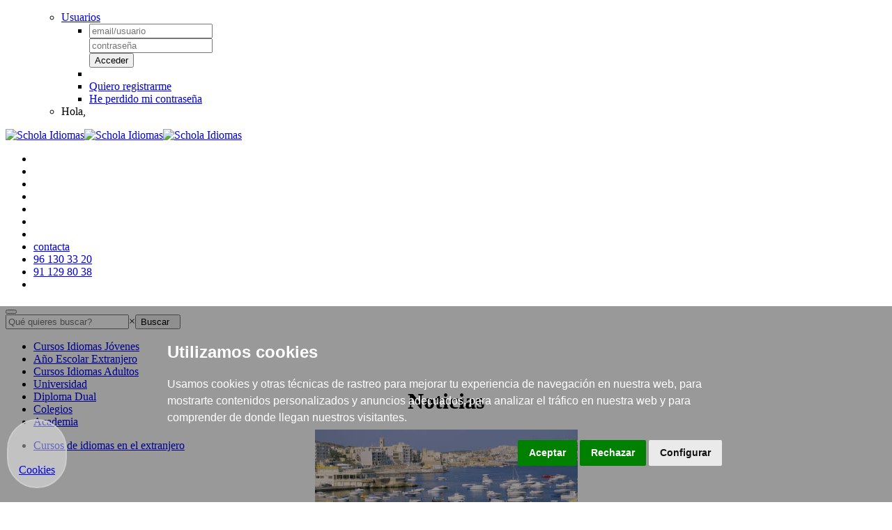

--- FILE ---
content_type: text/html
request_url: https://www.schola.es/noticias/24
body_size: 14643
content:
<!DOCTYPE html><!--[if IE 9]> html lang="es" class="ie9"> <![endif]--><!--[if !IE]><!--><html lang="es-es"><!--<![endif]--><head><meta charset="utf-8" /><title>Noticias | </title><meta http-equiv="X-UA-Compatible" content="IE=edge"><meta content="width=device-width, initial-scale=1.0" name="viewport" /><meta http-equiv="Content-type" content="text/html; charset=utf-8"><meta http-equiv="Content-Type" content="text/html; charset=utf-8"/><meta name="title" content="Noticias | "/><meta name="description" content=""/><meta name="keywords" content="noticias"/><meta name="DC.title" content="Noticias | "/><meta name="DC.description" content=""/><meta name="DC.keywords" content="noticias"/><meta name="ROBOT" content="Index,Follow"><meta name="Revisit" content="7 days"><meta name="robots" content="all"><link rel="shortcut icon" href="../favicon.ico" /><!-- Facebook Pixel Code --><script>!function(f,b,e,v,n,t,s){if(f.fbq)return;n=f.fbq=function(){n.callMethod?n.callMethod.apply(n,arguments):n.queue.push(arguments)};if(!f._fbq)f._fbq=n;n.push=n;n.loaded=!0;n.version='2.0';n.queue=[];t=b.createElement(e);t.async=!0;t.src=v;s=b.getElementsByTagName(e)[0];s.parentNode.insertBefore(t,s)}(window,document,'script','https://connect.facebook.net/en_US/fbevents.js');fbq('init', '2172667806123208'); fbq('track', 'PageView');</script><noscript><img height="1" width="1" src="https://www.facebook.com/tr?id=2172667806123208&ev=PageView&noscript=1"/></noscript><!-- End Facebook Pixel Code --><script type="text/javascript">//<![CDATA[
var tlJsHost = ((window.location.protocol == "https:") ? "https://secure.trust-provider.com/" : "http://www.trustlogo.com/");
document.write(unescape("%3Cscript src='" + tlJsHost + "trustlogo/javascript/trustlogo.js' type='text/javascript'%3E%3C/script%3E"));
//]]>
</script>

<script type="text/javascript" src="https://www.termsfeed.com/public/cookie-consent/4.1.0/cookie-consent.js" charset="UTF-8"></script>
<script type="text/javascript" charset="UTF-8">document.addEventListener('DOMContentLoaded', function () {cookieconsent.run({"notice_banner_type":"simple","consent_type":"express","palette":"light","language":"es","page_load_consent_levels":["strictly-necessary"],"notice_banner_reject_button_hide":false,"preferences_center_close_button_hide":false,"page_refresh_confirmation_buttons":false,"website_privacy_policy_url":"https://www.schola.es/politica-cookies"});});</script>
<style>.termsfeed-com---palette-light.termsfeed-com---nb {background-color: rgba(0,0,0,0.4) !important;}.termsfeed-com---nb-simple {max-width: 100% !important;}.termsfeed-com---nb .cc-nb-main-container {background: rgba(0,0,0,0.4);}.termsfeed-com---palette-light .cc-nb-title {color: #fff;}.termsfeed-com---palette-light .cc-nb-text {color: #fff;}.termsfeed-com---palette-light .cc-nb-okagree {color: #fff;background-color: #5c6873;}.termsfeed-com---palette-light .cc-nb-reject {color: #fff;background-color: #5c6873;}.termsfeed-com---nb {z-index: 9999999;font-size: 16px;}.termsfeed-com---palette-light .cc-nb-text {color: #fff !important;}.termsfeed-com---palette-light .cc-nb-title {color: #fff !important;}.termsfeed-com---nb .cc-nb-main-container { background:none !important;}</style>


<a href="#" id="open_preferences_center" class="open_preferences_center"><i class="fa fa-cog" style="font-size:40px;color:#999"></i><br>Cookies</a>


<style>
.termsfeed-com---palette-light .cc-cp-foot-byline {
  display:none;
}
.open_preferences_center{ display: inline-block;
  position: fixed;
  bottom: 20px;
  left: 10px;
  cursor: pointer;
  border:2px solid #ccc;
  padding: 15px;
text-align:center;
  border-radius: 70px;
  font-size:16px;
  background-color: rgba(255,255,255,0.4);z-index:9999999999999}
</style>

<meta name="facebook-domain-verification" content="dpnkjhbprtfvkd26uooibu82h4nadu" />
</head><link href="../web/lib/css/fuente.css" rel="stylesheet" type="text/css" /><link href="../web/lib/app/font-awesome/css/font-awesome.min.css" rel="stylesheet" type="text/css" /><link href="../web/lib/app/simple-line-icons/simple-line-icons.min.css" rel="stylesheet" type="text/css" /><link href="../web/lib/app/animate/animate.min.css" rel="stylesheet" type="text/css" /><link href="../web/lib/app/bootstrap/css/bootstrap.min.css" rel="stylesheet" type="text/css" /><link href="../web/lib/app/revo-slider/css/settings.css" rel="stylesheet" type="text/css" /><link href="../web/lib/app/cubeportfolio/css/cubeportfolio.min.css" rel="stylesheet" type="text/css" /><link href="../web/lib/app/owl-carousel/assets/owl.carousel.css" rel="stylesheet" type="text/css" /><link href="../web/lib/app/fancybox/jquery.fancybox.css" rel="stylesheet" type="text/css" /><link href="../web/lib/app/slider-for-bootstrap/css/slider.css" rel="stylesheet" type="text/css" /><link href="../web/lib/app/css/plugins.css" rel="stylesheet" type="text/css" /><link href="../web/lib/app/css/components.css" id="style_components" rel="stylesheet" type="text/css" /><link href="../web/lib/app/css/default.css" rel="stylesheet" id="style_theme" type="text/css" /><link href="../web/lib/css/custom.css" rel="stylesheet" type="text/css" /><script src="../web/lib/js/jquery.min.js" type="text/javascript"></script><script src="../web/lib/app/bootstrap/js/bootstrap.min.js" type="text/javascript"></script>







<body class="c-layout-header-fixed c-layout-header-6-topbar">






<header class="c-layout-header c-layout-header-6 c-navbar-fluid" data-minimize-offset="80" id="men_sup">



<div class="cta" style="padding:0px;display:none;line-height:0.8;background-color:#008080" id="cta"><div class="container"><a href="javascript:cerral();" style="display:inline-block;right:0px;width:100%;padding-top:7px;text-align:right;"><i class="fa fa-times" style="color:#CCC"></i></a> <p style="text-align: center;"><strong><a href="https://www.schola.es/webinar-ano-escolar-usa-canada-2026-27"><span style="color:#ffffff;">Charla Online A&ntilde;o Escolar USA y Canad&aacute; - Mi&eacute;rcoles 21 Enero 2026 18:00 h</span></a></strong></p></div></div>
<script>
setTimeout(muestrar, 2000);
function muestrar (){$("#cta").fadeIn(500);}
function cerral (){$("#cta").fadeOut(200);

}
</script>





<div class="c-topbar"><div class="container">
<nav class="c-top-menu">
<ul class="c-links c-theme-ul"><ul class="nav navbar-nav navbar-right col-lg-5 col-xs-5 usuarios_men" id="no_logueado">
<li><a href="#" class="btn c-theme-btn c-btn-square c-btn-uppercase c-btn-bold" data-toggle="dropdown" style="margin-top:-3px;">Usuarios <b class="caret"></b></a>
<ul class="dropdown-menu usuario_login">
<li><div class="row"><div class="col-md-12">
<form class="form" role="form" method="post" action="../login" id="login" name="login"><input name="form_op" type="hidden" value="loginSup"><div class="form-group">
<input type="email" class="form-control" id="log_usuario" name="log_usuario" placeholder="email/usuario"></div><div class="form-group"><input type="password" class="form-control" id="log_pass" name="log_pass" placeholder="contraseña"></div><div class="form-group"><button type="button" class="btn btn-primary btn-block" onclick="log_acceder();">Acceder</button></div></form></div></div></li>
<li class="divider"></li>
<li><div class="form-group"><a href="../registro" class="btn btn-default btn-block">Quiero registrarme</a></div></li>
<li><div class="form-group"><a href="../recuperar-pass" class="btn btn-default btn-block">He perdido mi contraseña</a></div></li></ul></li>
</ul>
<ul class="nav navbar-nav navbar-right col-lg-5 col-xs-5" id="logueado">
<li style="width:100%;min-width:150px;max-width:150px;"> Hola, <a href="../zona-privada" id="log_usuario" style="display:inline;text-align:left;padding:0;text-decoration:underline"></a></li></ul></ul></nav>
<div class="c-brand"><a href="https://www.schola.es" class="c-logo"><img src="../web/lib/img/logos/logo-2.png" alt="Schola Idiomas" class="c-desktop-logo"><img src="../web/lib/img/logos/logo-2.png" alt="Schola Idiomas" class="c-desktop-logo-inverse"><img src="../web/lib/img/logos/logo-1.png" alt="Schola Idiomas" class="c-mobile-logo"></a>
<ul class="c-icons c-theme-ul">
<li><a href="https://www.facebook.com/scholaidiomas"><i class="icon-social-facebook"></i></a></li><li><a href="https://www.youtube.com/user/ScholaIdiomas"><i class="icon-social-youtube"></i></a></li><li><a href="https://www.schola.es/blog/"><i class="fa fa-wordpress"></i></a></li><li><a href="https://www.linkedin.com/company/schola-idiomas"><i class="fa fa-linkedin"></i></a></li><li><a href="https://www.instagram.com/schola_idiomas/"><i class="fa fa-instagram"></i></a></li><li><a href="https://plus.google.com/+ScholaEs"><i class="fa fa-google-plus"></i></a></li>
<li><i class="fa fa-angle-right"></i></li>
<li><a href="../contacto-centro-idiomas"><i class="fa fa-envelope-o"></i>contacta</a></li>
<li><a href="tel:+34961303320"><i class="fa fa-phone"></i>96 130 33 20</a></li>
<li><a href="tel:+34911298038"><i class="fa fa-phone"></i>91 129 80 38</a></li>
<li class="c-search-toggler-wrapper"><a href="#" class="c-btn-icon c-search-toggler"><i class="fa fa-search"></i></a></li>

</ul><button class="c-hor-nav-toggler" type="button" data-target=".c-mega-menu"><span class="c-line"></span><span class="c-line"></span><span class="c-line"></span></button>
</div>
</div></div>
<div class="pre-menu"><div id="elmenu">
<div class="c-navbar" ><div class="container"><div class="c-navbar-wrapper clearfix"><form class="c-quick-search" action="../busca" name="buscar" id="buscar" method="post"><input type="text" name="buscar_txt" id="buscar_txt" placeholder="Qué quieres buscar?" value="" class="form-control" autocomplete="off"><span class="c-theme-link" id="cierra-b">&times;</span><button type="button" class="btn btn-primary btn-block busca" onClick="buscar_accion();">Buscar&nbsp;&nbsp;<i class="fa fa-search" aria-hidden="true" ></i></button></form><nav class="c-mega-menu c-pull-right c-mega-menu-dark c-mega-menu-dark-mobile c-fonts-uppercase c-fonts-bold"><ul class="nav navbar-nav c-theme-nav">


<li><a href="../cursos-idiomas-jovenes" class="c-link dropdown-toggle" >Cursos Idiomas J&oacute;venes</a></li>



<li><a href="../ano-escolar-extranjero" class="c-link dropdown-toggle" >A&ntilde;o Escolar Extranjero</a></li>



<li><a href="../cursos-idiomas-adultos" class="c-link dropdown-toggle" >Cursos Idiomas Adultos</a></li>



<li><a href="../estudios-universidad-extranjero" class="c-link dropdown-toggle" style="margin-top:10px" >Universidad</a></li>



<li><a href="../diploma-dual" class="c-link dropdown-toggle" style="margin-top:10px" >Diploma Dual </a></li>



<li><a href="../colegios" class="c-link dropdown-toggle" style="margin-top:10px" >Colegios</a></li>


<li><a href="https://www.schola-academia.com" class="c-link dropdown-toggle" target="_blank" style="margin-top:10px">Academia</a></li>

</ul></nav></div></div></div>
</div><span class="pretexto">
<p><ul><li><a href="https://www.schola.es">Cursos de idiomas en el extranjero</a></li></ul></p>
</span>
</div>
</div>
</header>
<div class="c-layout-page">

<style>

@media (min-width: 992px) {
  .c-layout-header.c-layout-header-6 .c-navbar .c-mega-menu > .nav.navbar-nav > li {
    max-width: 210px;
  }
}



.pre-menu {
  height: 85px;
}

.c-layout-header.c-layout-header-6 .c-navbar .c-mega-menu > .nav.navbar-nav > li > .c-link {
   /* padding: 25px 18px 22px 18px;*/
      padding-right: 12px;
    min-height: 67px;
}

.c-layout-header.c-layout-header-6 .c-navbar .c-mega-menu > .nav.navbar-nav > li:last-child > .c-link {
    padding-right: 0px;
	
}





@media screen and (max-width : 990px){
.c-layout-header.c-layout-header-6 .c-navbar .c-mega-menu > .nav.navbar-nav > li:first-child > .c-link {
  padding-left: 18px !important;
}
}

</style>
<!--<div class="c-layout-breadcrumbs-1 c-bgimage c-subtitle c-fonts-uppercase c-fonts-bold c-bg-img-center" id="baneriza2" style="background-image: url(../web/lib/img/banner_comun.jpg)">
<div class="container"><div class="c-page-title c-pull-left">
<h1 class="c-font-uppercase c-font-bold c-font-white c-font-20 c-font-slim"> | </h1>
<h2 class="c-font-white c-font-thin c-opacity-07"></h2></div>
<ul class="c-page-breadcrumbs c-theme-nav c-pull-right c-fonts-regular">
<li><a href="" class="c-font-white">Schola Idiomas</a></li>
<li class="c-font-white">/</li>
<li class="c-state_active c-font-white" alt=""></li>
</ul></div></div>-->

<div class="c-layout-breadcrumbs-1 c-bgimage c-subtitle c-fonts-uppercase c-fonts-bold c-bg-img-center" id="baneriza2" style="background-image: url('../web/lib/img/banner_comun.jpg');"><div class="container"> 
<div class="c-page-title  banerizado" style="width:100%;text-align:center">
<h1 class=" c-font-white c-font-40 c-font-slim enlace_bread">Noticias</h1>
<h2 class="c-font-white c-font-thin "></h2>
</div>


</div></div>



</div></div>




<div class="c-content-box c-size-md"><div class="container"><div class="row"><div class="col-md-12"><div class="c-content-blog-post-card-1-grid"><div class="row">
<div class="col-md-6">
<div class="c-content-blog-post-card-1 c-option-2 c-bordered">
<div class="c-media c-content-overlay" style="text-align:center">
<div class="c-overlay-wrapper"><div class="c-overlay-content"><a href="../aun-mas-razones-para-hacer-un-curso-de-ingles-en-malta" title=""><i class="icon-link"></i></a></div></div>
<img class="c-overlay-object img-responsive" src="/up_files/images/noticias/cursos-ingles-malta(1).jpg" alt="" style="margin:0 auto;"> </div>
<div class="c-body">
<div class="c-title c-font-bold c-font-uppercase"><a href="../aun-mas-razones-para-hacer-un-curso-de-ingles-en-malta">A&uacute;n m&aacute;s razones para hacer un curso de ingl&eacute;s en Malta</a></div>
<div class="c-author"><a href="https://www.schola.es/"><span class="c-font-uppercase">Schola Idiomas</span></a> 
<span class="c-font-uppercase">4&nbsp;jun&nbsp;2010</span>
</div>
Este verano aprende ingl&eacute;s en Malta navegando, buceando y paseando a caballo por las playas m&aacute;s bonitas del mediterr&aacute;neo. 
Elije alojamiento en familia o apartamento y entre tres tipos de programa de ingl&eacute;s general de aprendizaje oral que garantiza un alto nivel educativo.
Adem&aacute;s, nuestro destino en St. Paul te regala la experiencia de una vida nocturna animada y excitante de restaurantes,  caf&eacute;s,  bares y  discotecas.
Aprender un idioma nunca fue m&aacute;s divertido.

</div></div>

<div class="c-content-blog-post-card-1 c-option-2 c-bordered">
<div class="c-media c-content-overlay" style="text-align:center">
<div class="c-overlay-wrapper"><div class="c-overlay-content"><a href="../curso-de-ingles-en-vancouver--ultimas-plazas-para-agosto" title=""><i class="icon-link"></i></a></div></div>
<img class="c-overlay-object img-responsive" src="/up_files/images/noticias/cursos-ingles-canada-vancouver-1(1).jpg" alt="" style="margin:0 auto;"> </div>
<div class="c-body">
<div class="c-title c-font-bold c-font-uppercase"><a href="../curso-de-ingles-en-vancouver--ultimas-plazas-para-agosto">Curso de ingl&eacute;s en Vancouver. Ultimas plazas para Agosto</a></div>
<div class="c-author"><a href="https://www.schola.es/"><span class="c-font-uppercase">Schola Idiomas</span></a> 
<span class="c-font-uppercase">1&nbsp;jun&nbsp;2010</span>
</div>
Todos aquellos que visitan Vancouver y los que realizan alg&uacute;n curso de ingl&eacute;s en Vancouver tienen la oportunidad de disfrutar de una de las ciudades m&aacute;s bellas, progresistas y seguras del mundo.

Como siempre por estas fechas de Junio queremos informar a todos nuestros alumnos de que las plazas para los cursos de ingl&eacute;s en Vancouver Canad&aacute; se encuentran actualmente cubiertas para Julio. 


</div></div>

<div class="c-content-blog-post-card-1 c-option-2 c-bordered">
<div class="c-media c-content-overlay" style="text-align:center">
<div class="c-overlay-wrapper"><div class="c-overlay-content"><a href="../curso-de-ingles-en-toronto--ultimas-plazas-para-agosto" title=""><i class="icon-link"></i></a></div></div>
<img class="c-overlay-object img-responsive" src="/up_files/images/noticias/cursos-ingles-canada-totonto-5(1).jpg" alt="" style="margin:0 auto;"> </div>
<div class="c-body">
<div class="c-title c-font-bold c-font-uppercase"><a href="../curso-de-ingles-en-toronto--ultimas-plazas-para-agosto">Curso de ingl&eacute;s en Toronto. Ultimas plazas para Agosto</a></div>
<div class="c-author"><a href="https://www.schola.es/"><span class="c-font-uppercase">Schola Idiomas</span></a> 
<span class="c-font-uppercase">1&nbsp;jun&nbsp;2010</span>
</div>
Desde Schola queremos recordar a todos nuestros alumnos que las plazas para los cursos de ingl&eacute;s en Toronto para Agosto est&aacute;n a punto de acabrse. 

Toronto es uno de los destinos preferidos por nuestros estudiantes y todos los a&ntilde;os cubrimos nuestras plazas a mediados de Junio. Actualmente las fechas de Julio ya se encuentran ocupadas por lo que informamos de que s&oacute;lo quedan plazas para Agosto.
</div></div>
</div><div class="col-md-6">
<div class="c-content-blog-post-card-1 c-option-2 c-bordered">
<div class="c-media c-content-overlay" style="text-align:center">
<div class="c-overlay-wrapper"><div class="c-overlay-content"><a href="../nueva-edicion-del-concurso-fotografico-schola" title=""><i class="icon-link"></i></a></div></div>
<img class="c-overlay-object img-responsive" src="/up_files/images/noticias/premio-concurso.gif" alt="" style="margin:0 auto;"> </div>
<div class="c-body">
<div class="c-title c-font-bold c-font-uppercase"><a href="../nueva-edicion-del-concurso-fotografico-schola">Nueva edici&oacute;n del Concurso Fotogr&aacute;fico Schola</a></div>
<div class="c-author"><a href="https://www.schola.es/"><span class="c-font-uppercase">Schola Idiomas</span></a> 
<span class="c-font-uppercase">27&nbsp;may&nbsp;2010</span>
</div>
</div></div>

<div class="c-content-blog-post-card-1 c-option-2 c-bordered">
<div class="c-media c-content-overlay" style="text-align:center">
<div class="c-overlay-wrapper"><div class="c-overlay-content"><a href="../descubre-el-nuevo-summer-school-de-schola--" title=""><i class="icon-link"></i></a></div></div>
<img class="c-overlay-object img-responsive" src="/up_files/images/noticias/cursos-verano-moncada-ingles.jpg" alt="" style="margin:0 auto;"> </div>
<div class="c-body">
<div class="c-title c-font-bold c-font-uppercase"><a href="../descubre-el-nuevo-summer-school-de-schola--">Descubre el nuevo Summer School de Schola. </a></div>
<div class="c-author"><a href="https://www.schola.es/"><span class="c-font-uppercase">Schola Idiomas</span></a> 
<span class="c-font-uppercase">20&nbsp;may&nbsp;2010</span>
</div>
Este verano no va a ser igual. Si tu hijo tiene entre 4 y 14 a&ntilde;os el ingl&eacute;s no ser&aacute; un problema. 

Schola te propone que venga con nosotros a un nuevo centro divertido y con chicos de su edad. Con unos profesores nativos y altamente cualificados que har&aacute;n que tu hijo aprenda ingl&eacute;s de una manera amena y ante todo efectiva.
</div></div>

<div class="c-content-blog-post-card-1 c-option-2 c-bordered">
<div class="c-media c-content-overlay" style="text-align:center">
<div class="c-overlay-wrapper"><div class="c-overlay-content"><a href="../ultimas-plazas-para-los-campamentos-de-ingles-de-verano" title=""><i class="icon-link"></i></a></div></div>
<img class="c-overlay-object img-responsive" src="/up_files/images/noticias/campamentos-ingles-verano-jovenes(1).jpg" alt="" style="margin:0 auto;"> </div>
<div class="c-body">
<div class="c-title c-font-bold c-font-uppercase"><a href="../ultimas-plazas-para-los-campamentos-de-ingles-de-verano">&Uacute;ltimas Plazas para los Campamentos de ingl&eacute;s de Verano</a></div>
<div class="c-author"><a href="https://www.schola.es/"><span class="c-font-uppercase">Schola Idiomas</span></a> 
<span class="c-font-uppercase">18&nbsp;may&nbsp;2010</span>
</div>
Como cada a&ntilde;o por estas fechas Schola hace una &uacute;ltima llamada a todos aquellos que quieran inscribir a sus hijos en nuestros campamentos de verano de ingl&eacute;s.

Este a&ntilde;o, hemos pensado especialmente en hacer un campamento divertido y lleno de actividades que complemente a nuestro curso de ingl&eacute;s.
</div></div>
</div> 
<div class="c-pagination" style="padding-bottom:90px">    
<ul class="c-content-pagination c-theme pull-right">P&aacute;ginas::         

<li class="c-prev"><a href="../noticias/18" title="Página anterior de Schola Idiomas · Listado de Noticias"><i class="fa fa-angle-left"></i></a></li>

<li>
<a href="../noticias/19" title="Página 19 de Schola Idiomas · Listado de Noticias">19</a>
</li>

<li>
<a href="../noticias/20" title="Página 20 de Schola Idiomas · Listado de Noticias">20</a>
</li>

<li>
<a href="../noticias/21" title="Página 21 de Schola Idiomas · Listado de Noticias">21</a>
</li>

<li>
<a href="../noticias/22" title="Página 22 de Schola Idiomas · Listado de Noticias">22</a>
</li>

<li>
<a href="../noticias/23" title="Página 23 de Schola Idiomas · Listado de Noticias">23</a>
</li>

<li class="c-active">
<a href="../noticias/24" title="Página 24 de Schola Idiomas · Listado de Noticias">24</a></li>

<li>
<a href="../noticias/25" title="Página 25 de Schola Idiomas · Listado de Noticias">25</a>
</li>

<li>
<a href="../noticias/26" title="Página 26 de Schola Idiomas · Listado de Noticias">26</a>
</li>

</ul>
</div>
 
</div>
</div></div></div></div>

<div class="col-md-12 padding-0" style="text-align:center">
<div class="c-content-box c-size-md c-bg-white" style="padding:40px 0">
<div class="container">
<div class="row">
<div class="" style="width:100%;max-width:950px;margin:0 auto;text-align:right">
 </div>
</div></div></div></div>

</div>






<div class="c-content-box c-size-md c-bg-white" style="padding-top:0;text-align:center"><div class="container" id="acredis">
<div class="item" style="display:inline;margin:0 auto;margin-right:50px"><img src="/up_files/images/web/acreditaciones/logo1.gif" /></div>
<div class="item" style="display:inline;margin:0 auto;margin-right:50px"><img src="/up_files/images/web/acreditaciones/logo2.gif" style="max-width:200px"/></div>
<div class="item" style="display:inline;margin:0 auto;margin-right:50px"><img src="/up_files/images/web/acreditaciones/logo3.gif"  /></div>
<div class="item" style="display:inline;margin:0 auto;margin-right:50px;"><img src="/up_files/images/web/acreditaciones/logo4.gif" style="max-width:150px" /></div>
<div class="item" style="display:inline;margin:0 auto;margin-right:50px"><img src="/up_files/images/web/acreditaciones/logo5.gif" style="max-height:80px" /></div>
<div class="item" style="display:inline;margin:0 auto;margin-right:50px;margin-top:60px"><img src="/up_files/images/web/acreditaciones/logo6.gif" style="max-width:150px" /></div>
<div class="item" style="display:inline;margin:0 auto;margin-top:60px"><span id='iasBadge' data-account-id='0110'></span><script async defer crossorigin="anonymous" src="https://www-cdn.icef.com/scripts/iasbadgeid.js"></script></div>
</div></div>


<style>
#acredis img {max-width:20%;margin-bottom:35px}

</style>

<footer class="c-layout-footer c-layout-footer-3 c-bg-dark" ><div style="height:60px;display:block;float:left;width:100%;"></div><div class="c-prefooter"><div class="container" ><div class="row" ><div class="col-md-6"><div class="col-md-12 padding-0"><div class="c-content-title-1"><h3 class="c-font-white">Schola Idiomas<span class="c-theme-font"></span></h3><div class="c-line-left hide"></div><p class="c-text"><p>Cursos de idiomas en el extranjero</p></p></div></div><div class="col-md-6 padding-0"><div class="c-container c-first">
<ul class="c-links">
<li ><a href="../quienes-somos">Qui&eacute;nes somos</a></li>

<li ><a href="../noticias">Noticias</a></li>

<li id="test_nivel"><a href="../test-nivel-ingles">Test de nivel<i class="fa fa-pencil-square-o" aria-hidden="true"></i></a></li>

<li ><a href="../contacto-centro-idiomas">Contacto</a></li>

<li ><a href="../webinar-universidad-en-el-extranjero-2025">Webinar Universidad y Estudios Superiores en el Extranjero</a></li>

<li ><a href="../delegaciones">Delegaciones</a></li>

<li ><a href="../catalogos-2026">Cat&aacute;logos Cursos de Idiomas en el Extranjero 2026</a></li>

<li ><a href="../aviso-legal">Aviso Legal</a></li>

<li ><a href="../politica-de-privacidad">Pol&iacute;tica de Privacidad</a></li>

<li ><a href="../politica">Pol&iacute;tica Cookies</a></li>

</ul>
</div></div>
<div class="col-md-6 padding-0"><div class="c-container c-first">

<ul class="c-links">

<li ><a href="../cursos-idiomas-jovenes">Cursos Idiomas J&oacute;venes</a></li>

<li ><a href="../cursos-idiomas-adultos">Cursos Idiomas Adultos</a></li>

<li ><a href="../ano-escolar-extranjero">A&ntilde;o Escolar Extranjero</a></li>

<li ><a href="../estudios-universitarios-extranjero">Universidad Extranjero</a></li>

<li ><a href="../colegios">Colegios</a></li>

<li ><a href="../mapa-web-schola-idiomas">Mapa web&nbsp;<i class="fa fa-map-o" aria-hidden="true"></i></a></li>

<li ><a href="../familia-de-acogida-estudiante-internacional">Familia de acogida de un estudiante internacional</a></li>

<li ><a href="../politica-de-redes-sociales">Pol&iacute;tica de redes sociales</a></li>

<li class="c-divider"></li>
</ul>
</div></div></div>
<div class="col-md-2"></div>
<div class="col-md-4">
<div class="c-container c-last">
<ul class="c-address">
<li><span class="c-font-white">Oficina Valencia</span><br /><i class="icon-pointer c-theme-font"></i>c/ Bordellet, 8 bajo<br />46113 - Moncada<br />VALENCIA - España</li>
<li><i class="icon-call-end c-theme-font"></i>+34 961 303 320</li>
<li><i class="icon-envelope c-theme-font"></i>info@schola.es</li>
</ul>
<ul class="c-address">
<li><span class="c-font-white">Oficina Madrid</span><br /><i class="icon-pointer c-theme-font"></i>c/ García de Paredes, 52 - Bajo E<br /> 
  28010  - Madrid (España)</li>
<li><i class="icon-call-end c-theme-font"></i>+34 911 298 038</li>
<li><i class="icon-envelope c-theme-font"></i>madrid@schola.es</li>
</ul>
<ul class="c-address"><li></li></ul>
<ul class="c-socials">
<li><a href="https://www.facebook.com/scholaidiomas"><i class="icon-social-facebook"></i></a></li><li><a href="https://www.youtube.com/user/ScholaIdiomas"><i class="icon-social-youtube"></i></a></li><li><a href="https://www.schola.es/blog/"><i class="fa fa-wordpress"></i></a></li><li><a href="https://www.linkedin.com/company/schola-idiomas"><i class="fa fa-linkedin"></i></a></li><li><a href="https://www.instagram.com/schola_idiomas/"><i class="fa fa-instagram"></i></a></li><li><a href="https://plus.google.com/+ScholaEs"><i class="fa fa-google-plus"></i></a></li>
</ul>

 

</div></div>

<div style="max-width:494px;width:100%;min-height:25px;float:left;margin-bottom:65px">

<a href="javascript:modec();"><img src="/images_upload/logo-plan-modec-generalitat-valenciana.png" style="width:100%;" class=""></a>
</div>

<div style="max-width:300px;width:100%;min-height:25px;margin-left:60px;float:left">

<a href="javascript:recupera();"><img src="/images_upload/plan-recuperiacion.png" style="width:100%;" class=""></a>
</div>



</div></div></div><div class="c-postfooter"><div class="container"><div class="row"><div class="col-md-6 col-sm-12 c-col"><p class="c-copyright c-font-grey">2026 &copy; Schola Idiomas</p></div><div class="col-md-6 col-sm-12 c-col mosca"><p class="c-copyright c-font-grey"><a href="https://www.wishingwell.es/" title="Desarrollo y diseño web | Wishingwell - Agencia de marketing online">desarrollo web <span>Wishing</span> <span class="blanca">Well</span></a></p></div></div></div></div>



</footer><div class="c-layout-go2top"><i class="icon-arrow-up"></i></div>
<div id="spinner_back" style="display:none;"><div id="spinner" class="spinner" style="display:none;"><img src="../web/lib/img/carga.gif" width="128" height="128"><br><br>Enviando datos...</div></div>
<div class="modal fade" id="alerta_log" tabindex="-1" role="dialog" aria-labelledby="myModalLabel" aria-hidden="true"><div class="modal-dialog"><div class="modal-content c-square"><div class="modal-header"><button type="button" class="close" data-dismiss="modal" aria-label="Cerrar"><span aria-hidden="true">×</span></button><h4 class="modal-title" ><i class="fa fa-exclamation-triangle rojo_ff0 margin-r-7" aria-hidden="true"></i><span id="alerta_log_tit">Error en el campo</span></h4></div><div class="modal-body" id="alerta_log_txt"> Alerta </div><div class="modal-footer"><button type="button" class="btn c-theme-btn c-btn-border-2x c-btn-square c-btn-bold" data-dismiss="modal">Ok, entendido</button></div></div></div></div>

<div class="modal fade" id="alerta_busca" tabindex="-1" role="dialog" aria-labelledby="myModalLabel" aria-hidden="true"><div class="modal-dialog"><div class="modal-content c-square"><div class="modal-header"><button type="button" class="close" data-dismiss="modal" aria-label="Cerrar"><span aria-hidden="true">×</span></button><h4 class="modal-title" ><i class="fa fa-exclamation-triangle rojo_ff0 margin-r-7" aria-hidden="true"></i><span id="alerta_log_tit">Alerta</span></h4></div><div class="modal-body" id="alerta_log_txt"> Pues deberías introducir un término a buscar... (mínimo 5 caractéres) </div><div class="modal-footer"><button type="button" class="btn c-theme-btn c-btn-border-2x c-btn-square c-btn-bold" data-dismiss="modal">Ok, entendido</button></div></div></div></div>
<script src="../web/lib/js/todo.js" type="text/javascript"></script>


<style>
#CybotCookiebotDialogPoweredbyLink img{display:none}
#CybotCookiebotDialogPoweredbyLink {background-image:url(https://www.schola.es/web/lib/img/logos/logo-2.png);background-position: 4px 0px;background-repeat: no-repeat;}
/*@media screen and (min-width : 800px){#CybotCookiebotDialog {top:45% !important}}*/
a#CybotCookiebotDialogBodyLevelButtonLevelOptinDeclineAll {background-color: #ccc;border: 1px solid #ccc;color: #666;padding-top: 7px ;padding-bottom: 7px }
a#CybotCookiebotDialogBodyLevelButtonLevelOptinAllowallSelection {background-color: #ccc;border: 1px solid #ccc;padding-top: 7px ;padding-bottom: 7px ;color: #666}
a#CybotCookiebotDialogBodyLevelButtonAccept, a#CybotCookiebotDialogBodyLevelButtonLevelOptinAllowAll {background-color: #ccc;border: 1px solid #ccc;padding-top: 7px ;padding-bottom: 7px ;}
a#CybotCookiebotDialogBodyLevelButtonLevelOptinAllowAll, a#CybotCookiebotDialogBodyLevelButtonLevelOptinAllowallSelection, a#CybotCookiebotDialogBodyLevelButtonLevelOptinDeclineAll {display: inline-block;color: #666;text-decoration: none;margin-top: 6px;height: 16px;z-index: 10;font-size: 9.5pt;font-weight: 600;text-align: center;white-space: nowrap}
#CybotCookiebotDialogBody {max-width: 655px;}
#CybotCookiebotDialog {background: rgba(255,255,255,0.93);}
</style>

<!--<script id="CookieDeclaration" src="https://consent.cookiebot.com/d2aa573a-ecfe-464f-a2a9-2512ca9432e2/cd.js" type="text/javascript" async></script>
-->

<style>
.termsfeed-com---palette-light.termsfeed-com---nb {
  background-color: rgba(0,0,0,0.4) !important;
  text-align: center;
}

.termsfeed-com---nb .cc-nb-main-container {
  background: rgba(0,0,0,0.4);
  width: 70%;
  margin: 0 auto;
  text-align: left;
}

.cc-nb-buttons-container{text-align:right}

</style>

<script>$(document).ready(function(){App.init();});
var revealAnimate=function(){var a=function(){wow=new WOW({animateClass:"animated",offset:100,live:!0,mobile:!1})};return{init:function(){a()}}}();$(document).ready(function(){revealAnimate.init(),(new WOW).init(),setTimeout(function(){$(".wow").css("opacity","1")},100)});

function log_usuario() {Ctrl = login.log_usuario;if (Ctrl.value == "" ) {$('#alerta_log_txt').html('Por favor, introduce tu mail o nombre de usuario.');$('#alerta_log_tit').html('Usuario no introducido.');$('#alerta_log').modal('show');return (false);} else	return (true);}
function log_pass() {Ctrl = login.log_pass;	if (Ctrl.value == "" ) {$('#alerta_log_txt').html('Por favor, introduce tu contraseña.');$('#alerta_log_tit').html('Contraseña no introducida.');$('#alerta_log').modal('show');return (false);} else return (true);}
function log_acceder(){if (!log_usuario()) return;if (!log_pass()) return;$('#spinner_back').show();$('#spinner').show();setTimeout(function(){ document.login.submit(); }, 300);return;}

$(document).ready(function(){$("#logueado").hide();$("#no_logueado").show();
App.init();
var slider = $('.c-layout-revo-slider .tp-banner');var cont = $('.c-layout-revo-slider .tp-banner-container');var api = slider.show().revolution({sliderType: "standard",sliderLayout: "fullscreen",responsiveLevels: [2048, 1024, 778, 320],gridwidth: [1240, 1024, 778, 320],gridheight: [868, 768, 960, 720],delay: 6000,startwidth: 1170,startheight: App.getViewPort().height,navigationType: "hide",navigationArrows: "solo",touchenabled: "on",navigation:{keyboardNavigation: "off",keyboard_direction: "horizontal",mouseScrollNavigation: "off",onHoverStop: "off",arrows:{style: "circle",enable: true,hide_onmobile: false,hide_onleave: false,tmp: '',left:{h_align: "left",v_align: "center",h_offset: 30,v_offset: 0},right:{h_align: "right",v_align: "center",h_offset: 30,v_offset: 0}}},spinner: "spinner2",fullScreenOffsetContainer: '.c-layout-header',shadow: 0,disableProgressBar: "off",hideThumbsOnMobile: "on",hideNavDelayOnMobile: 1500,hideBulletsOnMobile: "on",hideArrowsOnMobile: "on",hideThumbsUnderResolution: 0});});
function buscar(form) {Ctrl = document.buscar.buscar_txt;if (Ctrl.value == "" || Ctrl.value.length <5) { $('#alerta_busca').modal('show');return (false);} else	
return (true);}	
function buscar_accion (form)  {if (!buscar(form)) return;document.buscar.submit();	return;}




/*  !function(){var i,e,t,s=window.legal=window.legal||[];if(s.SNIPPET_VERSION="3.0.0",i="https://widgets.legalmonster.com/v1/legal.js",!s.__VERSION__)if(s.invoked)window.console&&console.info&&console.info("legal.js: The initialisation snippet is included more than once on this page, and does not need to be.");else{for(s.invoked=!0,s.methods=["cookieConsent","document","ensureConsent","handleWidget","signup","user"],s.factory=function(t){return function(){var e=Array.prototype.slice.call(arguments);return e.unshift(t),s.push(e),s}},e=0;e<s.methods.length;e++)t=s.methods[e],s[t]=s.factory(t);s.load=function(e,t){var n,o=document.createElement("script");o.setAttribute("data-legalmonster","sven"),o.type="text/javascript",o.async=!0,o.src=i,(n=document.getElementsByTagName("script")[0]).parentNode.insertBefore(o,n),s.__project=e,s.__loadOptions=t||{}},s.widget=function(e){s.__project||s.load(e.widgetPublicKey),s.handleWidget(e)}}}();

  legal.widget({
      type: "cookie",
      widgetPublicKey: "9AjuqQhi14QnG5aBdNKx9qBG",
	  brandBackgroundColor: "#248cff",
    brandTextColor: "white",
    brandInteractionColor: "#0986ed",
	locale: "es-es",
  });*/



//C={cookieDuration:14,cookieName:"complianceCookie",cookieValue:"on",bannerTitle:"Cookies:",bannerMessage:"En Schola.es utilizamos cookies propias y de terceros para ofrecerte lo mejor de nuestra web. Si continúas navegando, consideramos que aceptas su uso.",bannerButton:"estoy de acuerdo",bannerLinkURL:"../politica-cookies",bannerLinkText:"Leer más",alertAlign:"center",buttonClass:"btn-success btn-xs",createDiv:function(){var e=$('<div class="alert alert-info alert-dismissible text-'+this.alertAlign+' fade in" role="alert" style="color:#666;position: fixed;z-index:999999999999999999999; bottom: 0; width: 100%;background-color:#fafafa; margin-bottom: 0"><strong>'+this.bannerTitle+"</strong> "+this.bannerMessage+' <a href="'+this.bannerLinkURL+'">'+this.bannerLinkText+'</a>&nbsp;&nbsp;&nbsp;<button type="button" class="btn '+this.buttonClass+'" onclick="C.createCookie(C.cookieName, C.cookieValue, C.cookieDuration)" data-dismiss="alert" aria-label="Close">'+this.bannerButton+"</button></div>");$("body").append(e)},createCookie:function(e,t,o){var n="";if(o){var i=new Date;i.setTime(i.getTime()+24*o*60*60*1e3),n="; expires="+i.toGMTString()}document.cookie=e+"="+t+n+"; path=/"},checkCookie:function(e){for(var t=e+"=",o=document.cookie.split(";"),n=0;n<o.length;n++){for(var i=o[n];" "==i.charAt(0);)i=i.substring(1,i.length);if(0==i.indexOf(t))return i.substring(t.length,i.length)}return null},init:function(){this.checkCookie(this.cookieName)!=this.cookieValue&&this.createDiv()}},$(document).ready(function(){C.init()});









(function(i,s,o,g,r,a,m){i['GoogleAnalyticsObject']=r;i[r]=i[r]||function(){
(i[r].q=i[r].q||[]).push(arguments)},i[r].l=1*new Date();a=s.createElement(o),
m=s.getElementsByTagName(o)[0];a.async=1;a.src=g;m.parentNode.insertBefore(a,m)
})(window,document,'script','../web/lib/js/analytics.js','ga');ga('create', 'UA-230227-41', 'auto');ga('send', 'pageview');









$('#elmenu').on('click', '.c-toggler', function(e) {e.preventDefault();e.stopPropagation();$(this).closest("li").hasClass("c-open")?$(this).closest("li").removeClass("c-open"):$(this).closest("li").addClass("c-open");});
$("#elmenu").on("click","#cierra-b",function(a){a.preventDefault(),$("body").removeClass("c-layout-quick-search-shown");})
</script>

<!-- Global site tag (gtag.js) - Google Analytics -->
<script async src="https://www.googletagmanager.com/gtag/js?id=UA-138210142-1"></script>
<script>
  window.dataLayer = window.dataLayer || [];
  function gtag(){dataLayer.push(arguments);}
  gtag('js', new Date());

  gtag('config', 'UA-138210142-1');
</script>



<!-- Smartsupp Live Chat script -->
<script type="text/javascript">
var _smartsupp = _smartsupp || {};
_smartsupp.key = 'b368444fc0e73577822b9beffdb0c71205f8ed42';
window.smartsupp||(function(d) {
  var s,c,o=smartsupp=function(){ o._.push(arguments)};o._=[];
  s=d.getElementsByTagName('script')[0];c=d.createElement('script');
  c.type='text/javascript';c.charset='utf-8';c.async=true;
  c.src='https://www.smartsuppchat.com/loader.js?';s.parentNode.insertBefore(c,s);
})(document);
</script>


<div id="modec" class="modal fade" tabindex="-1" role="dialog" aria-labelledby="myModalLabel" aria-hidden="true">
<div class="modal-dialog"><div class="modal-content c-square"><div class="modal-header"><button type="button" class="close" data-dismiss="modal" aria-label="Cerrar"><span aria-hidden="true">×</span></button><h4 class="modal-title" style="color:#32C5D2"><i class="fa fa-file-text-o" aria-hidden="true" style="margin-right:15px;"></i>Subvenci&oacute;n Generalitat Valenciana y Conseller&iacute;a de Hacienda</h4></div>
<div class="modal-body"><p><p>Centro de Estudios Schola, s.l. ha sido beneficiaria de una subvenci&oacute;n por parte de la Conselleria de Hacienda y Modelo Econ&oacute;mico de la Generalitat Valenciana como consecuencia de la solicitud realizada en el plan de ayudas Resistir y concedida por importe de 110.424,13 &euro; para la cancelaci&oacute;n de pr&eacute;stamos bancarios.<br /><br />Centro de Estudios Schola, s.l. ha sido beneficiaria de una subvenci&oacute;n por parte de la Conselleria de Hacienda y Modelo Econ&oacute;mico de la Generalitat Valenciana como consecuencia de la solicitud por importe de 200.000 &euro; realizada en la segunda concesi&oacute;n del plan de ayudas Resistir y concedida por importe de 89.575,87 &euro; para la cancelaci&oacute;n de pr&eacute;stamos bancarios.<br />&nbsp;</p><p style="text-align:center"><img alt="" class="defaultimage" style="width:100%" src="/up_files/images/modec-2021.gif" /></p></p></div><div class="modal-footer"><button type="button" class="btn c-theme-btn c-btn-border-2x c-btn-square c-btn-bold c-btn-uppercase" data-dismiss="modal">Aceptar</button></div></div></div></div>

<div id="recupera" class="modal fade" tabindex="-1" role="dialog" aria-labelledby="myModalLabel" aria-hidden="true">
<div class="modal-dialog"><div class="modal-content c-square"><div class="modal-header"><button type="button" class="close" data-dismiss="modal" aria-label="Cerrar"><span aria-hidden="true">×</span></button><h4 class="modal-title" style="color:#32C5D2"><i class="fa fa-file-text-o" aria-hidden="true" style="margin-right:15px;"></i>PLan de Recuperación, Transformación y Resiliencia</h4></div>
<div class="modal-body"><p>Centro de Estudios Schola, s.l. ha recibido una ayuda de 2.900 € para Adquisición de vehículos eléctricos (MOVEIII)  de la Unión Europea con cargo al Fondo NextGenerationEU, en el marco del Plan de Recuperación, Trasformación y Resiliencia, para la adquisición de vehículos eléctricos “enchufables” y de pila combustible dentro del Programa de incentivos a la movilidad eficiente y sostenible (Programa MOVES III Vehículos Comunitat Valenciana) del Ministerio para la Transición Ecológica y el Reto Demográfico a través del IDAE, gestionado por el Instituto Valenciano de Competitividad Empresarial (IVACE).</p></div><div class="modal-footer"><button type="button" class="btn c-theme-btn c-btn-border-2x c-btn-square c-btn-bold c-btn-uppercase" data-dismiss="modal">Aceptar</button></div></div></div></div>


<script>function modec(){$('#modec').modal('show');}function recupera(){$('#recupera').modal('show');}</script>


</body>
</html>